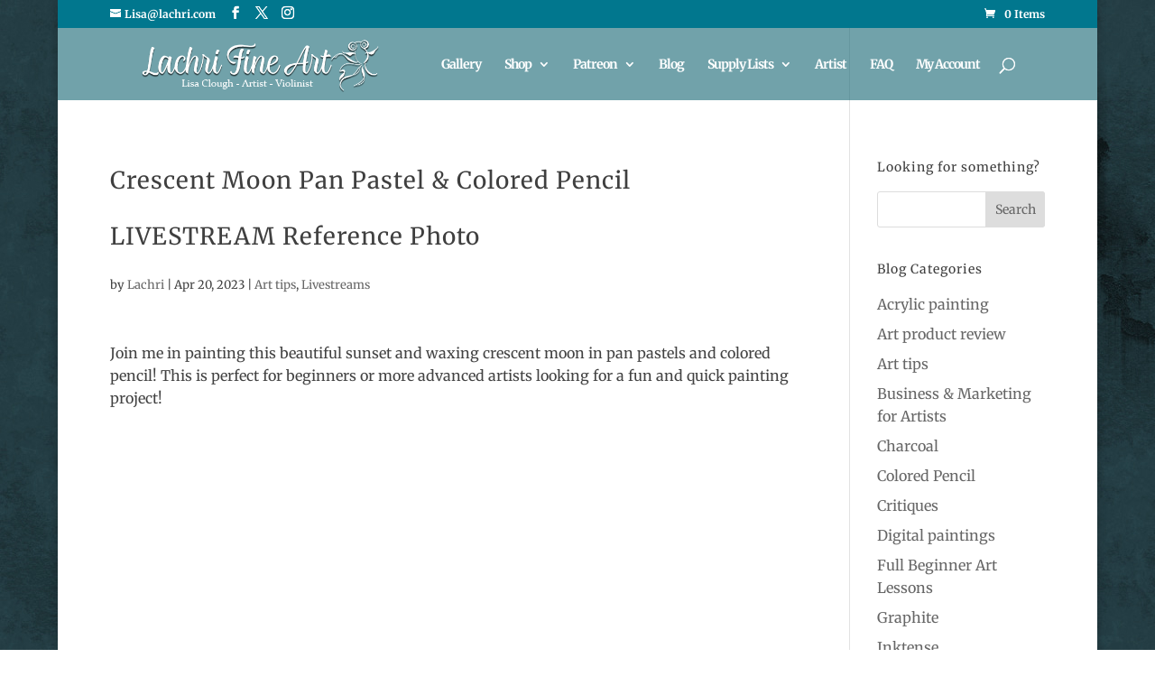

--- FILE ---
content_type: text/css
request_url: https://lachri.com/wp-content/et-cache/11002/et-divi-dynamic-11002-late.css?ver=1764433060
body_size: 980
content:
@font-face{font-family:ETmodules;font-display:block;src:url(//lachri.com/wp-content/themes/Divi/core/admin/fonts/modules/all/modules.eot);src:url(//lachri.com/wp-content/themes/Divi/core/admin/fonts/modules/all/modules.eot?#iefix) format("embedded-opentype"),url(//lachri.com/wp-content/themes/Divi/core/admin/fonts/modules/all/modules.woff) format("woff"),url(//lachri.com/wp-content/themes/Divi/core/admin/fonts/modules/all/modules.ttf) format("truetype"),url(//lachri.com/wp-content/themes/Divi/core/admin/fonts/modules/all/modules.svg#ETmodules) format("svg");font-weight:400;font-style:normal}
.et_overlay{z-index:-1;position:absolute;top:0;left:0;display:block;width:100%;height:100%;background:hsla(0,0%,100%,.9);opacity:0;pointer-events:none;-webkit-transition:all .3s;transition:all .3s;border:1px solid #e5e5e5;-webkit-box-sizing:border-box;box-sizing:border-box;-webkit-backface-visibility:hidden;backface-visibility:hidden;-webkit-font-smoothing:antialiased}.et_overlay:before{color:#2ea3f2;content:"\E050";position:absolute;top:50%;left:50%;-webkit-transform:translate(-50%,-50%);transform:translate(-50%,-50%);font-size:32px;-webkit-transition:all .4s;transition:all .4s}.et_portfolio_image,.et_shop_image{position:relative;display:block}.et_pb_has_overlay:not(.et_pb_image):hover .et_overlay,.et_portfolio_image:hover .et_overlay,.et_shop_image:hover .et_overlay{z-index:3;opacity:1}#ie7 .et_overlay,#ie8 .et_overlay{display:none}.et_pb_module.et_pb_has_overlay{position:relative}.et_pb_module.et_pb_has_overlay .et_overlay,article.et_pb_has_overlay{border:none}
@font-face{font-family:FontAwesome;font-style:normal;font-weight:400;font-display:block;src:url(//lachri.com/wp-content/themes/Divi/core/admin/fonts/fontawesome/fa-regular-400.eot);src:url(//lachri.com/wp-content/themes/Divi/core/admin/fonts/fontawesome/fa-regular-400.eot?#iefix) format("embedded-opentype"),url(//lachri.com/wp-content/themes/Divi/core/admin/fonts/fontawesome/fa-regular-400.woff2) format("woff2"),url(//lachri.com/wp-content/themes/Divi/core/admin/fonts/fontawesome/fa-regular-400.woff) format("woff"),url(//lachri.com/wp-content/themes/Divi/core/admin/fonts/fontawesome/fa-regular-400.ttf) format("truetype"),url(//lachri.com/wp-content/themes/Divi/core/admin/fonts/fontawesome/fa-regular-400.svg#fontawesome) format("svg")}@font-face{font-family:FontAwesome;font-style:normal;font-weight:900;font-display:block;src:url(//lachri.com/wp-content/themes/Divi/core/admin/fonts/fontawesome/fa-solid-900.eot);src:url(//lachri.com/wp-content/themes/Divi/core/admin/fonts/fontawesome/fa-solid-900.eot?#iefix) format("embedded-opentype"),url(//lachri.com/wp-content/themes/Divi/core/admin/fonts/fontawesome/fa-solid-900.woff2) format("woff2"),url(//lachri.com/wp-content/themes/Divi/core/admin/fonts/fontawesome/fa-solid-900.woff) format("woff"),url(//lachri.com/wp-content/themes/Divi/core/admin/fonts/fontawesome/fa-solid-900.ttf) format("truetype"),url(//lachri.com/wp-content/themes/Divi/core/admin/fonts/fontawesome/fa-solid-900.svg#fontawesome) format("svg")}@font-face{font-family:FontAwesome;font-style:normal;font-weight:400;font-display:block;src:url(//lachri.com/wp-content/themes/Divi/core/admin/fonts/fontawesome/fa-brands-400.eot);src:url(//lachri.com/wp-content/themes/Divi/core/admin/fonts/fontawesome/fa-brands-400.eot?#iefix) format("embedded-opentype"),url(//lachri.com/wp-content/themes/Divi/core/admin/fonts/fontawesome/fa-brands-400.woff2) format("woff2"),url(//lachri.com/wp-content/themes/Divi/core/admin/fonts/fontawesome/fa-brands-400.woff) format("woff"),url(//lachri.com/wp-content/themes/Divi/core/admin/fonts/fontawesome/fa-brands-400.ttf) format("truetype"),url(//lachri.com/wp-content/themes/Divi/core/admin/fonts/fontawesome/fa-brands-400.svg#fontawesome) format("svg")}
.et_pb_with_border .et_pb_image_wrap{border:0 solid #333}.et_pb_image{margin-left:auto;margin-right:auto;line-height:0}.et_pb_image.aligncenter{text-align:center}.et_pb_image.et_pb_has_overlay a.et_pb_lightbox_image{display:block;position:relative}.et_pb_image{display:block}.et_pb_image .et_pb_image_wrap{display:inline-block;position:relative;max-width:100%}.et_pb_image .et_pb_image_wrap img[src*=".svg"]{width:auto}.et_pb_image img{position:relative}.et_pb_image_sticky{margin-bottom:0!important;display:inherit}.et_pb_image.et_pb_has_overlay .et_pb_image_wrap:hover .et_overlay{z-index:3;opacity:1}@media (min-width:981px){.et_pb_section_sticky,.et_pb_section_sticky.et_pb_bottom_divider .et_pb_row:nth-last-child(2),.et_pb_section_sticky .et_pb_column_single,.et_pb_section_sticky .et_pb_row.et-last-child,.et_pb_section_sticky .et_pb_row:last-child,.et_pb_section_sticky .et_pb_specialty_column .et_pb_row_inner.et-last-child,.et_pb_section_sticky .et_pb_specialty_column .et_pb_row_inner:last-child{padding-bottom:0!important}}@media (max-width:980px){.et_pb_image_sticky_tablet{margin-bottom:0!important;display:inherit}.et_pb_section_sticky_mobile,.et_pb_section_sticky_mobile.et_pb_bottom_divider .et_pb_row:nth-last-child(2),.et_pb_section_sticky_mobile .et_pb_column_single,.et_pb_section_sticky_mobile .et_pb_row.et-last-child,.et_pb_section_sticky_mobile .et_pb_row:last-child,.et_pb_section_sticky_mobile .et_pb_specialty_column .et_pb_row_inner.et-last-child,.et_pb_section_sticky_mobile .et_pb_specialty_column .et_pb_row_inner:last-child{padding-bottom:0!important}.et_pb_section_sticky .et_pb_row.et-last-child .et_pb_column.et_pb_row_sticky.et-last-child,.et_pb_section_sticky .et_pb_row:last-child .et_pb_column.et_pb_row_sticky:last-child{margin-bottom:0}.et_pb_image_bottom_space_tablet{margin-bottom:30px!important;display:block}.et_always_center_on_mobile{text-align:center!important;margin-left:auto!important;margin-right:auto!important}}@media (max-width:767px){.et_pb_image_sticky_phone{margin-bottom:0!important;display:inherit}.et_pb_image_bottom_space_phone{margin-bottom:30px!important;display:block}}

--- FILE ---
content_type: text/css
request_url: https://lachri.com/wp-content/et-cache/11002/et-divi-dynamic-11002-late.css
body_size: 934
content:
@font-face{font-family:ETmodules;font-display:block;src:url(//lachri.com/wp-content/themes/Divi/core/admin/fonts/modules/all/modules.eot);src:url(//lachri.com/wp-content/themes/Divi/core/admin/fonts/modules/all/modules.eot?#iefix) format("embedded-opentype"),url(//lachri.com/wp-content/themes/Divi/core/admin/fonts/modules/all/modules.woff) format("woff"),url(//lachri.com/wp-content/themes/Divi/core/admin/fonts/modules/all/modules.ttf) format("truetype"),url(//lachri.com/wp-content/themes/Divi/core/admin/fonts/modules/all/modules.svg#ETmodules) format("svg");font-weight:400;font-style:normal}
.et_overlay{z-index:-1;position:absolute;top:0;left:0;display:block;width:100%;height:100%;background:hsla(0,0%,100%,.9);opacity:0;pointer-events:none;-webkit-transition:all .3s;transition:all .3s;border:1px solid #e5e5e5;-webkit-box-sizing:border-box;box-sizing:border-box;-webkit-backface-visibility:hidden;backface-visibility:hidden;-webkit-font-smoothing:antialiased}.et_overlay:before{color:#2ea3f2;content:"\E050";position:absolute;top:50%;left:50%;-webkit-transform:translate(-50%,-50%);transform:translate(-50%,-50%);font-size:32px;-webkit-transition:all .4s;transition:all .4s}.et_portfolio_image,.et_shop_image{position:relative;display:block}.et_pb_has_overlay:not(.et_pb_image):hover .et_overlay,.et_portfolio_image:hover .et_overlay,.et_shop_image:hover .et_overlay{z-index:3;opacity:1}#ie7 .et_overlay,#ie8 .et_overlay{display:none}.et_pb_module.et_pb_has_overlay{position:relative}.et_pb_module.et_pb_has_overlay .et_overlay,article.et_pb_has_overlay{border:none}
@font-face{font-family:FontAwesome;font-style:normal;font-weight:400;font-display:block;src:url(//lachri.com/wp-content/themes/Divi/core/admin/fonts/fontawesome/fa-regular-400.eot);src:url(//lachri.com/wp-content/themes/Divi/core/admin/fonts/fontawesome/fa-regular-400.eot?#iefix) format("embedded-opentype"),url(//lachri.com/wp-content/themes/Divi/core/admin/fonts/fontawesome/fa-regular-400.woff2) format("woff2"),url(//lachri.com/wp-content/themes/Divi/core/admin/fonts/fontawesome/fa-regular-400.woff) format("woff"),url(//lachri.com/wp-content/themes/Divi/core/admin/fonts/fontawesome/fa-regular-400.ttf) format("truetype"),url(//lachri.com/wp-content/themes/Divi/core/admin/fonts/fontawesome/fa-regular-400.svg#fontawesome) format("svg")}@font-face{font-family:FontAwesome;font-style:normal;font-weight:900;font-display:block;src:url(//lachri.com/wp-content/themes/Divi/core/admin/fonts/fontawesome/fa-solid-900.eot);src:url(//lachri.com/wp-content/themes/Divi/core/admin/fonts/fontawesome/fa-solid-900.eot?#iefix) format("embedded-opentype"),url(//lachri.com/wp-content/themes/Divi/core/admin/fonts/fontawesome/fa-solid-900.woff2) format("woff2"),url(//lachri.com/wp-content/themes/Divi/core/admin/fonts/fontawesome/fa-solid-900.woff) format("woff"),url(//lachri.com/wp-content/themes/Divi/core/admin/fonts/fontawesome/fa-solid-900.ttf) format("truetype"),url(//lachri.com/wp-content/themes/Divi/core/admin/fonts/fontawesome/fa-solid-900.svg#fontawesome) format("svg")}@font-face{font-family:FontAwesome;font-style:normal;font-weight:400;font-display:block;src:url(//lachri.com/wp-content/themes/Divi/core/admin/fonts/fontawesome/fa-brands-400.eot);src:url(//lachri.com/wp-content/themes/Divi/core/admin/fonts/fontawesome/fa-brands-400.eot?#iefix) format("embedded-opentype"),url(//lachri.com/wp-content/themes/Divi/core/admin/fonts/fontawesome/fa-brands-400.woff2) format("woff2"),url(//lachri.com/wp-content/themes/Divi/core/admin/fonts/fontawesome/fa-brands-400.woff) format("woff"),url(//lachri.com/wp-content/themes/Divi/core/admin/fonts/fontawesome/fa-brands-400.ttf) format("truetype"),url(//lachri.com/wp-content/themes/Divi/core/admin/fonts/fontawesome/fa-brands-400.svg#fontawesome) format("svg")}
.et_pb_with_border .et_pb_image_wrap{border:0 solid #333}.et_pb_image{margin-left:auto;margin-right:auto;line-height:0}.et_pb_image.aligncenter{text-align:center}.et_pb_image.et_pb_has_overlay a.et_pb_lightbox_image{display:block;position:relative}.et_pb_image{display:block}.et_pb_image .et_pb_image_wrap{display:inline-block;position:relative;max-width:100%}.et_pb_image .et_pb_image_wrap img[src*=".svg"]{width:auto}.et_pb_image img{position:relative}.et_pb_image_sticky{margin-bottom:0!important;display:inherit}.et_pb_image.et_pb_has_overlay .et_pb_image_wrap:hover .et_overlay{z-index:3;opacity:1}@media (min-width:981px){.et_pb_section_sticky,.et_pb_section_sticky.et_pb_bottom_divider .et_pb_row:nth-last-child(2),.et_pb_section_sticky .et_pb_column_single,.et_pb_section_sticky .et_pb_row.et-last-child,.et_pb_section_sticky .et_pb_row:last-child,.et_pb_section_sticky .et_pb_specialty_column .et_pb_row_inner.et-last-child,.et_pb_section_sticky .et_pb_specialty_column .et_pb_row_inner:last-child{padding-bottom:0!important}}@media (max-width:980px){.et_pb_image_sticky_tablet{margin-bottom:0!important;display:inherit}.et_pb_section_sticky_mobile,.et_pb_section_sticky_mobile.et_pb_bottom_divider .et_pb_row:nth-last-child(2),.et_pb_section_sticky_mobile .et_pb_column_single,.et_pb_section_sticky_mobile .et_pb_row.et-last-child,.et_pb_section_sticky_mobile .et_pb_row:last-child,.et_pb_section_sticky_mobile .et_pb_specialty_column .et_pb_row_inner.et-last-child,.et_pb_section_sticky_mobile .et_pb_specialty_column .et_pb_row_inner:last-child{padding-bottom:0!important}.et_pb_section_sticky .et_pb_row.et-last-child .et_pb_column.et_pb_row_sticky.et-last-child,.et_pb_section_sticky .et_pb_row:last-child .et_pb_column.et_pb_row_sticky:last-child{margin-bottom:0}.et_pb_image_bottom_space_tablet{margin-bottom:30px!important;display:block}.et_always_center_on_mobile{text-align:center!important;margin-left:auto!important;margin-right:auto!important}}@media (max-width:767px){.et_pb_image_sticky_phone{margin-bottom:0!important;display:inherit}.et_pb_image_bottom_space_phone{margin-bottom:30px!important;display:block}}

--- FILE ---
content_type: application/javascript
request_url: https://lachri.com/wp-content/plugins/divi-gallery-extended/scripts/frontend-bundle.min.js?ver=1.6.0
body_size: 11618
content:
!function(e){var t={};function a(i){if(t[i])return t[i].exports;var n=t[i]={i,l:!1,exports:{}};return e[i].call(n.exports,n,n.exports,a),n.l=!0,n.exports}a.m=e,a.c=t,a.d=function(e,t,i){a.o(e,t)||Object.defineProperty(e,t,{configurable:!1,enumerable:!0,get:i})},a.n=function(e){var t=e&&e.__esModule?function(){return e.default}:function(){return e};return a.d(t,"a",t),t},a.o=function(e,t){return Object.prototype.hasOwnProperty.call(e,t)},a.p="/",a(a.s=26)}([,function(e,t,a){"use strict";function i(e){"@babel/helpers - typeof";return(i="function"==typeof Symbol&&"symbol"==typeof Symbol.iterator?function(e){return typeof e}:function(e){return e&&"function"==typeof Symbol&&e.constructor===Symbol&&e!==Symbol.prototype?"symbol":typeof e})(e)}function n(e,t,a){return(t=l(t))in e?Object.defineProperty(e,t,{value:a,enumerable:!0,configurable:!0,writable:!0}):e[t]=a,e}function r(e,t){for(var a=0;a<t.length;a++){var i=t[a];i.enumerable=i.enumerable||!1,i.configurable=!0,"value"in i&&(i.writable=!0),Object.defineProperty(e,l(i.key),i)}}function l(e){var t=function(e,t){if("object"!=i(e)||!e)return e;var a=e[Symbol.toPrimitive];if(void 0!==a){var n=a.call(e,t||"default");if("object"!=i(n))return n;throw new TypeError("@@toPrimitive must return a primitive value.")}return("string"===t?String:Number)(e)}(e,"string");return"symbol"==i(t)?t:t+""}Object.defineProperty(t,"__esModule",{value:!0});var o=function(){function e(){!function(e,t){if(!(e instanceof t))throw new TypeError("Cannot call a class as a function")}(this,e)}var t,a,i;return t=e,i=[{key:"getResponsiveValues",value:function(e,t){var a={};if(e[t]||e[t+"_tablet"]||e[t+"_phone"]){var i=e[t+"_last_edited"]&&e[t+"_last_edited"].startsWith("on");a.desktop=e[t],a.tablet=i&&e[t+"_tablet"]?e[t+"_tablet"]:"",a.phone=i&&e[t+"_phone"]?e[t+"_phone"]:""}return a}},{key:"getHoverValue",value:function(t,a){var i="";return e.isHoverEnabled(t,a)&&t[a+"__hover"]&&(i=t[a+"__hover"]),i}},{key:"getMarginPaddingCss",value:function(t,a){var i=arguments.length>2&&void 0!==arguments[2]?arguments[2]:"margin",n=arguments.length>3&&void 0!==arguments[3]&&arguments[3];if(arguments.length>4&&void 0!==arguments[4]&&arguments[4]){var r=e.getHoverValue(t,a);return e.processMarginPaddingStyle(r,i,n)}var l=window.ET_Builder.API.Utils._,o=e.getResponsiveValues(t,a),s={};return l.isEmpty(o)||(s.desktop=e.processMarginPaddingStyle(o.desktop,i,n),s.tablet=e.processMarginPaddingStyle(o.tablet,i,n),s.phone=e.processMarginPaddingStyle(o.phone,i,n)),s}},{key:"processMarginPaddingStyle",value:function(t){var a=arguments.length>1&&void 0!==arguments[1]?arguments[1]:"margin",i=arguments.length>2&&void 0!==arguments[2]&&arguments[2],n="",r=t.split("|"),l=window.ET_Builder.API.Utils._;if(!l.isEmpty(r)){var o="";r=r.map(l.trim);l.forEach(["top","right","bottom","left"],function(t,n){if(r[n]&&""!==r[n]){var l=i?" !important":"";o+=a+"-"+t+":"+e.processMarginPaddingValue(r[n],a)+l+";"}}),n+=l.trimEnd(o)}return n}},{key:"processMarginPaddingValue",value:function(e){var t=arguments.length>1&&void 0!==arguments[1]?arguments[1]:"";e=window.ET_Builder.API.Utils._.trim(e);var a=parseFloat(e),i=e.replace(a,""),n="";return""!==t&&-1!=={margin:["auto","inherit","initial","unset"],padding:["inherit","initial","unset"]}[t].indexOf(e)?n=e:(""===i&&(i="px"),n=a+i),n}},{key:"getGradient",value:function(e){var t=window.ET_Builder.API.Utils._,a={gradientType:"linear",linearDirection:"180deg",radialDirection:"center",startColor:"#2b87da",endColor:"#29c4a9",startPosition:"0%",endPosition:"100%"};t.forEach(e,function(e,i){""===e||t.isUndefined(e)||(a[i]=e)});var i="linear"===a.gradientType?a.linearDirection:"circle at "+a.radialDirection;return a.gradientType+"-gradient( "+i+", "+a.startColor+" "+a.startPosition+", "+a.endColor+" "+a.endPosition+" )"}},{key:"get",value:function(e,t){var a=arguments.length>2&&void 0!==arguments[2]?arguments[2]:"desktop",i=arguments.length>3&&void 0!==arguments[3]?arguments[3]:"",n=window.ET_Builder.API.Utils._,r=t+("desktop"!==a?"_"+a:"");return n.isUndefined(e[r])||""===e[r]?i:e[r]}},{key:"getDefaultValue",value:function(t,a){var i=arguments.length>2&&void 0!==arguments[2]?arguments[2]:"desktop",n=arguments.length>3&&void 0!==arguments[3]?arguments[3]:"";if("desktop"===i)return n;var r=e.get(t,a,"desktop",n);if("tablet"===i)return r;var l=e.get(t,a,"tablet",r);return"phone"===i?l:n}},{key:"getAnyValue",value:function(t,a){var i=arguments.length>2&&void 0!==arguments[2]?arguments[2]:"desktop",n=arguments.length>3&&void 0!==arguments[3]?arguments[3]:"",r=arguments.length>4&&void 0!==arguments[4]&&arguments[4],l=e.get(t,a,i,""),o=e.getDefaultValue(t,a,i,n);return r?""!==l?l:o:l===o?"":l}},{key:"getInheritedValue",value:function(e,t,a,i){var r,l=arguments.length>4&&void 0!==arguments[4]?arguments[4]:"",o=window.ET_Builder.API.Utils._,s=l,d=(n(r={},i+"_color",i+"_enable_color"),n(r,i+"_use_color_gradient",i+"_enable_use_color_gradient"),n(r,i+"_image",i+"_enable_image"),r),_={desktop:[""],hover:["__hover",""],tablet:["_tablet",""],phone:["_phone","_tablet",""]};if(""===(o.isUndefined(d[t])?"":d[t])||o.isUndefined(_[a]))return s;s="";var p=!0,g=!1,c=void 0;try{for(var f,u=_[a].values()[Symbol.iterator]();!(p=(f=u.next()).done);p=!0){var m=f.value;if(i+"_color"===t||i+"_image"===t){var y=t.replace(i+"_",""),h=o.isUndefined(e[i+"_enable_"+y+m])?"":e[i+"_enable_"+y+m],v=o.isUndefined(e[i+"_"+y+m])?"":e[i+"_"+y+m],b="off"!==h;if(""!==v&&b){s=v;break}if(!b){s="";break}}else if(i+"_use_color_gradient"===t){s="off";var x=n({},i+"_use_color_gradient",{value:i+"_use_color_gradient"+m,start:i+"_color_gradient_start"+m,end:i+"_color_gradient_end"+m}),w=o.isUndefined(x[t].value)?"":x[t].value,k=o.isUndefined(x[t].start)?"":x[t].start,I=o.isUndefined(x[t].end)?"":x[t].end,C=o.isUndefined(e[w])?"":e[w],P=o.isUndefined(e[k])?"":e[k],j=o.isUndefined(e[I])?"":e[I],E="off"!==C;if((""!==P||""!==j)&&E){s="on";break}if(!E){s="off";break}}}}catch(e){g=!0,c=e}finally{try{p||null==u.return||u.return()}finally{if(g)throw c}}return s}},{key:"getHoverRawValue",value:function(e,t){var a=arguments.length>2&&void 0!==arguments[2]?arguments[2]:"";return window.ET_Builder.API.Utils._.isUndefined(e[t+"__hover"])?a:e[t+"__hover"]}},{key:"isHoverEnabled",value:function(e,t){var a=window.ET_Builder.API.Utils._;return!(a.isEmpty(e[t+"__hover_enabled"])||!a.isString(e[t+"__hover_enabled"]))&&!!e[t+"__hover_enabled"].startsWith("on")}},{key:"isResponsiveEnabled",value:function(e,t){var a=window.ET_Builder.API.Utils._;return!(a.isEmpty(e[t+"_last_edited"])||!a.isString(e[t+"_last_edited"]))&&!!e[t+"_last_edited"].startsWith("on")}},{key:"generateBackgroundCss",value:function(t,a,i){var n=window.ET_Builder.API.Utils._,r=i.normal,l={};n.forEach(r,function(i,r){var l=i;n.isArray(i)&&(l=i.join(","));var o=r,s="",d="",_="",p={desktop:!1,tablet:!1,phone:!1},g=!0,c=!1,f=void 0;try{for(var u,m=["desktop","tablet","phone"].values()[Symbol.iterator]();!(g=(u=m.next()).done);g=!0){var y=u.value,h="",v="",b="",x=!1,w=!1,k=!1,I=!1,C=!1,P=[],j="off",E="desktop"===y;if(E||e.isResponsiveEnabled(a,o+"_color")){var T=e.getInheritedValue(a,o+"_use_color_gradient",y,o);if("on"===T){j=e.getAnyValue(a,o+"_color_gradient_overlays_image",y,"",!0);var D={startColor:e.getAnyValue(a,o+"_color_gradient_start",y,"",!0),endColor:e.getAnyValue(a,o+"_color_gradient_end",y,"",!0),gradientType:e.getAnyValue(a,o+"_color_gradient_type",y,"",!0),linearDirection:e.getAnyValue(a,o+"_color_gradient_direction",y,"",!0),radialDirection:e.getAnyValue(a,o+"_color_gradient_direction_radial",y,"",!0),startPosition:e.getAnyValue(a,o+"_color_gradient_start_position",y,"",!0),endPosition:e.getAnyValue(a,o+"_color_gradient_end_position",y,"",!0)},V=e.getGradient(D);x=!0,P.push(V)}else"off"===T&&(I=!0);var A=e.getInheritedValue(a,o+"_image",y,o),H=""!==A;if(p[y]=H,H){w=!0;var S=!0;E||(S="tablet"===y?p.desktop:p.tablet);var F=e.getAnyValue(a,o+"_size",y,"",!S);""!==F&&(h+="background-size: "+F+";");var z=e.getAnyValue(a,o+"_position",y,"",!S);""!==z&&(h+="background-position: "+z.replace("_"," ")+";");var G=e.getAnyValue(a,o+"_repeat",y,"",!S);""!==G&&(h+="background-repeat: "+G+";");var B=e.getAnyValue(a,o+"_blend",y,"",!S),U=e.getAnyValue(a,o+"_blend",y,"",!0);""!==U&&(""!==B&&(h+="background-blend-mode: "+B+";"),x&&w&&"normal"!==U&&(k=!0,h+="background-color: initial;",v="initial"),_=B),P.push("url("+A+")")}else""===A&&(""!==_&&(h+="background-blend-mode: normal;",_=""),C=!0);if(n.isEmpty(P)?!E&&I&&C&&(b="initial",h+="background-image: initial !important;"):("on"!==j&&(P=P.reverse()),s!==(b=P.join(", "))&&(h+="background-image: "+b+" !important;")),s=b,!k){var M="off"!==e.getInheritedValue(a,o+"_enable_color",y,o)||E?"":"initial";""!==e.getInheritedValue(a,o+"_color",y,o)&&(M=e.getInheritedValue(a,o+"_color",y,o)),v=M,""!==M&&d!==M&&(h+="background-color: "+M+";")}d=v,""!==h&&t.push([{selector:"".concat(l),declaration:"".concat(h),device:"".concat(y)}])}}}catch(e){c=!0,f=e}finally{try{g||null==m.return||m.return()}finally{if(c)throw f}}}),i.hover?l=i.hover:(l=i.normal,n.forEach(l,function(e,t){n.isArray(e)?(n.forEach(e,function(t,a){e[a]=t+":hover"}),l[t]=e):l[t]=e+":hover"})),n.forEach(l,function(i,r){var l=i;n.isArray(i)&&(l=i.join(","));var o=r,s=e.getAnyValue(a,o+"_color_gradient_overlays_image","desktop","off",!0),d={startColor:e.getAnyValue(a,o+"_color_gradient_start","desktop","",!0),endColor:e.getAnyValue(a,o+"_color_gradient_end","desktop","",!0),gradientType:e.getAnyValue(a,o+"_color_gradient_type","desktop","",!0),linearDirection:e.getAnyValue(a,o+"_color_gradient_direction","desktop","",!0),radialDirection:e.getAnyValue(a,o+"_color_gradient_direction_radial","desktop","",!0),startPosition:e.getAnyValue(a,o+"_color_gradient_start_position","desktop","",!0),endPosition:e.getAnyValue(a,o+"_color_gradient_end_position","desktop","",!0)};if(e.isHoverEnabled(a,o+"_color")){var _=[],p="",g=!1,c=!1,f=!1,u=!1,m=!1,y="off",h=e.getInheritedValue(a,o+"_use_color_gradient","hover",o);if("on"===h){var v=d.gradientType,b=d.linearDirection,x=d.radialDirection,w=d.startColor,k=d.endColor,I=d.startPosition,C=d.endPosition,P=e.getHoverRawValue(a,o+"_color_gradient_type",v),j=e.getHoverRawValue(a,o+"_color_gradient_direction",b),E=e.getHoverRawValue(a,o+"_color_gradient_direction_radial",x),T=e.getHoverRawValue(a,o+"_color_gradient_start",w),D=e.getHoverRawValue(a,o+"_color_gradient_end",k),V=e.getHoverRawValue(a,o+"_color_gradient_start_position",I),A=e.getHoverRawValue(a,o+"_color_gradient_end_position",C),H={startColor:""!==T?T:w,endColor:""!==D?D:k,gradientType:""!==P?P:v,linearDirection:""!==j?j:b,radialDirection:""!==E?E:x,startPosition:""!==V?V:I,endPosition:""!==A?A:C};y=e.getHoverRawValue(a,o+"_color_gradient_overlays_image",s);var S=e.getGradient(H);g=!0,_.push(S)}else"off"===h&&(u=!0);var F=e.getInheritedValue(a,o+"_image","hover",o);if(""!==F&&null!==F){c=!0;var z=e.getHoverRawValue(a,o+"_size"),G=n.isUndefined(a[o+"_size"])?"":a[o+"_size"],B=z===G;n.isEmpty(z)&&!n.isEmpty(G)&&(z=G),n.isEmpty(z)||B||(p+="background-size: "+z+";");var U=e.getHoverRawValue(a,o+"_position"),M=n.isUndefined(a[o+"_position"])?"":a[o+"_position"],N=U===M;n.isEmpty(U)&&!n.isEmpty(M)&&(U=M),n.isEmpty(U)||N||(p+="background-position: "+U.replace("_"," ")+";");var O=e.getHoverRawValue(a,o+"_repeat"),R=n.isUndefined(a[o+"_repeat"])?"":a[o+"_repeat"],$=O===R;n.isEmpty(O)&&!n.isEmpty(R)&&(O=R),n.isEmpty(O)||$||(p+="background-repeat: "+O+";");var L=e.getHoverRawValue(a,o+"_blend"),W=n.isUndefined(a[o+"_blend"])?"":a[o+"_blend"],q=L===W;n.isEmpty(L)&&!n.isEmpty(W)&&(L=W),n.isEmpty(L)||(q||(p+="background-blend-mode: "+L+";"),g&&c&&"normal"!==L&&(f=!0,p+="background-color: initial !important;")),_.push("url("+F+")")}else""===F&&(m=!0);if(n.isEmpty(_)?u&&m&&(p+="background-image: initial !important;"):("on"!==y&&(_=_.reverse()),p+="background-image: "+_.join(", ")+" !important;"),!f){var Q=e.getInheritedValue(a,o+"_color","hover",o);""!==(Q=""!==Q?Q:"transparent")&&(p+="background-color: "+Q+" !important; ")}""!==p&&t.push([{selector:"".concat(l),declaration:"".concat(p),device:"".concat("hover")}])}})}}],(a=null)&&r(t.prototype,a),i&&r(t,i),Object.defineProperty(t,"prototype",{writable:!1}),e}();t.default=o},,function(e,t){},function(e,t){},function(e,t){},function(e,t){},function(e,t){},,,,,,,,,,,,,,,,,,,function(e,t,a){a(27),a(4),a(7),a(5),a(3),a(6),a(28),a(1),e.exports=a(29)},function(e,t){},function(e,t){var a;(a=jQuery).fn.DiviGalleryExtendedInsertAt=function(e,t){var a=this.children().length;return e<0&&(e=Math.max(0,a+1+e)),this.append(t),e<a&&this.children().eq(e).before(this.children().last()),this},a.fn.DiviGalleryExtendedPagination=function(){var e=arguments.length>0&&void 0!==arguments[0]?arguments[0]:{};e=a.extend({},{paginationClass:"el_masonry_gallery_pagination",hideOnlyOnePage:!0,totalPages:1,visiblePages:10,startPage:1,initiateStartPageClick:!1,first:!1,last:!1,prev:!1,next:!1},e),this.twbsPagination(e)},jQuery(function(e){e("body").find(".el_masonry_gallery").length>0&&e(".el_masonry_gallery").each(function(){var t=e(this),a=t.find(".el_masonry_gallery_wrapper");$options={itemSelector:".el_masonry_gallery_item",layoutMode:"masonry",percentPosition:!0,resize:!0,transitionDuration:parseInt(a.data("isotope_transition_duration")),masonry:{columnWidth:".el_masonry_gallery_item",gutter:".el_masonry_gallery_item_gutter"}};var i=!1;if(t.find(".el_masonry_gallery_pagination_wrapper").length>0){var n=t.find(".el_masonry_gallery_pagination_wrapper").data("images_per_page");$options.filter=function(){var t=e(this).index();return parseInt(t)>0&&parseInt(t)<=n}}var r=a.isotope($options);if(r.imagesLoaded(function(){r.isotope("layout"),r.isotope("reloadItems")}),t.find(".el_masonry_gallery_pagination_wrapper ul").length>0){var l=t.find(".el_masonry_gallery_pagination_wrapper"),o=l.find("ul"),s=isNaN(l.data("images_per_page"))||0===parseInt(l.data("images_per_page"))?12:parseInt(l.data("images_per_page")),d={totalPages:parseInt(Math.ceil(parseInt(l.data("total_images"))/s)),onPageClick:function(i,n){var l=0,o=s;if(1!==n&&(l=s*(n-1),o=s*n),r.isotope({filter:function(){var t=e(this).index();return parseInt(t)>l&&parseInt(t)<=o}}).isotope("revealItemElements",a.find(".el_masonry_gallery_item").slice(l,o)).isotope("layout"),t.offset().top>0){var d=0,_=0,p=0;e("body").find("#top-header").length>0&&e("body").hasClass("et_fixed_nav")&&(d=parseFloat(e("#top-header").innerHeight())),e("body").find("#main-header").length>0&&e("body").hasClass("et_fixed_nav")&&(_=parseFloat(e("#main-header").innerHeight())),e("body").find(".et-l--header").length>0&&e("body").find(".et-l--header .et_builder_inner_content").hasClass("has_et_pb_sticky")&&(p=parseFloat(e(".et-l--header").innerHeight()));var g=d+_+p+50;e("html, body").animate({scrollTop:t.offset().top-g})}}};"on"===l.data("show_prev_next")&&(d.prev=l.data("prev_text"),d.next=l.data("next_text")),o.DiviGalleryExtendedPagination(d)}if(t.find(".el_masonry_gallery_pagination_wrapper .el-masonry-gallery-load-more").length>0){var _=t.find(".el_masonry_gallery_pagination_wrapper"),p=isNaN(_.data("images_per_page"))||0===parseInt(_.data("images_per_page"))?12:parseInt(_.data("images_per_page"));t.on("click",".el-masonry-gallery-load-more",function(){var t=a.find(".el_masonry_gallery_filter_categories .el_masonry_gallery_active_category").attr("data-category"),i=_.attr("data-total_images");t&&""!==t&&(i=a.find(".el_masonry_gallery_item").length);var n=parseInt(Math.ceil(parseInt(i)/p)),l=parseInt(_.attr("data-load-page"));if(l>n)e(this).hide();else{var o=p;1!==l&&(o=p*l),r.isotope({filter:function(){var t=e(this).index();return parseInt(t)>0&&parseInt(t)<=o}}).isotope("revealItemElements",a.find(".el_masonry_gallery_item").slice(0,o)).isotope("layout"),l==n&&e(this).hide(),_.attr("data-load-page",parseInt(l)+1)}})}var g=[],c=[];if(t.find(".el_masonry_gallery_filter_categories li").on("click",function(){if(e(this).hasClass("el_masonry_gallery_active_category"))return!1;g&&c&&c.length===g.length?e.map(g,function(t,i){a.DiviGalleryExtendedInsertAt(c[i],e(t))}):g&&a.append(g),e(this).parent(".el_masonry_gallery_filter_categories").find("li").removeClass("el_masonry_gallery_active_category"),e(this).addClass("el_masonry_gallery_active_category");var n=e(this).data("category");if(""!==n){var l=[];a.find(".el_masonry_gallery_item img").each(function(){if(e(this).data("categories")){var t=e(this).attr("data-categories").split(",");t=e.map(t,function(e){return parseInt(e)}),-1===e.inArray(n,t)?c.push(e(this).closest(".el_masonry_gallery_item").index()):l.push(e(this).closest(".el_masonry_gallery_item"))}else c.push(e(this).closest(".el_masonry_gallery_item").index())}),r.isotope({filter:function(){if(e(this).find("img").data("categories")){var t=e(this).find("img").attr("data-categories").split(",");if(t=e.map(t,function(e){return parseInt(e)}),-1!==e.inArray(n,t))return e(this);g.push(e(this).detach())}else g.push(e(this).detach())}}).isotope("revealItemElements",l).isotope("layout");var o=t.find(".el_masonry_gallery_pagination_wrapper"),s=isNaN(o.attr("data-images_per_page"))||0===parseInt(o.attr("data-images_per_page"))?12:parseInt(o.attr("data-images_per_page")),d=parseInt(Math.ceil(parseInt(a.find(".el_masonry_gallery_item").length)/s));if(t.find(".el_masonry_gallery_pagination_wrapper ul").length>0){var _=o.find("ul"),p={totalPages:d,initiateStartPageClick:!0,onPageClick:function(n,l){var o=0,d=s;if(1!==l&&(o=s*(l-1),d=s*l),r.isotope({filter:function(){var t=e(this).index();return parseInt(t)>o&&parseInt(t)<=d}}).isotope("revealItemElements",a.find(".el_masonry_gallery_item").slice(o,d)).isotope("layout"),t.offset().top>0&&!0===i){var _=0,p=0,g=0;e("body").find("#top-header").length>0&&e("body").hasClass("et_fixed_nav")&&(_=parseFloat(e("#top-header").innerHeight())),e("body").find("#main-header").length>0&&e("body").hasClass("et_fixed_nav")&&(p=parseFloat(e("#main-header").innerHeight())),e("body").find(".et-l--header").length>0&&e("body").find(".et-l--header .et_builder_inner_content").hasClass("has_et_pb_sticky")&&(g=parseFloat(e(".et-l--header").innerHeight()));var c=_+p+g+50;e("html, body").animate({scrollTop:t.offset().top-c})}i=!0}};"on"===o.data("show_prev_next")&&(p.prev=o.data("prev_text"),p.next=o.data("next_text")),_.twbsPagination("destroy"),_.DiviGalleryExtendedPagination(p)}else if(t.find(".el_masonry_gallery_pagination_wrapper .el-masonry-gallery-load-more").length>0){var f=o.find(".el-masonry-gallery-load-more");f.hide(),d>1&&(o.attr("data-total_images",parseInt(a.find(".el_masonry_gallery_item").length)),o.attr("data-load-page",2),r.isotope({filter:function(){var t=e(this).index();return parseInt(t)>0&&parseInt(t)<=s}}).isotope("revealItemElements",a.find(".el_masonry_gallery_item").slice(0,s)).isotope("layout"),f.show())}}else if(r.isotope({filter:"*"}),t.find(".el_masonry_gallery_pagination_wrapper ul").length>0){var u=t.find(".el_masonry_gallery_pagination_wrapper"),m=u.find("ul"),y=isNaN(u.data("images_per_page"))||0===parseInt(u.data("images_per_page"))?12:parseInt(u.data("images_per_page")),h={totalPages:parseInt(Math.ceil(parseInt(u.data("total_images"))/y)),initiateStartPageClick:!0,onPageClick:function(t,i){var n=0,l=y;1!==i&&(n=y*(i-1),l=y*i),r.isotope({filter:function(){var t=e(this).index();return parseInt(t)>n&&parseInt(t)<=l}}).isotope("revealItemElements",a.find(".el_masonry_gallery_item").slice(n,l)).isotope("layout")}};"on"===u.data("show_prev_next")&&(h.prev=u.data("prev_text"),h.next=u.data("next_text")),m.twbsPagination("destroy"),m.DiviGalleryExtendedPagination(h)}else if(t.find(".el_masonry_gallery_pagination_wrapper .el-masonry-gallery-load-more").length>0){var v=t.find(".el_masonry_gallery_pagination_wrapper"),b=v.find(".el-masonry-gallery-load-more"),x=isNaN(v.attr("data-images_per_page"))||0===parseInt(v.attr("data-images_per_page"))?12:parseInt(v.attr("data-images_per_page")),w=parseInt(Math.ceil(parseInt(a.find(".el_masonry_gallery_item").length)/x));b.hide(),w>1&&(v.attr("data-total_images",parseInt(a.find(".el_masonry_gallery_item").length)),v.attr("data-load-page",2),r.isotope({filter:function(){var t=e(this).index();return parseInt(t)>0&&parseInt(t)<=x}}).isotope("revealItemElements",a.find(".el_masonry_gallery_item").slice(0,x)).isotope("layout"),b.show())}}),"on"===a.data("enable_lightbox")||"zoom_n_link"===a.data("enable_lightbox")){var f=t.prop("class").match(/(el_masonry_gallery\_[^\s]*)/)[0]+"_lightbox",u=a.data("lightbox_effect"),m="zoom"===u,y="none"!==u?parseInt(a.data("lightbox_transition_duration")):0,h="on"===a.data("enable_navigation"),v="mfp-img-mobile el_masonry_gallery_lightbox "+f+" dipl_mfp_"+u,b=e("body");e("body").hasClass("et-tb-has-template")&&(f.includes("_tb_header")?b=e("body").find("#page-container").find("#et-boc .et-l--header"):f.includes("_tb_body")?b=e("body").find("#page-container").find("#et-boc .et-l--body"):f.includes("_tb_footer")&&(b=e("body").find("#page-container").find("#et-boc .et-l--footer")));var x=".el_masonry_gallery_item";"zoom_n_link"===a.data("enable_lightbox")&&(x=".dge-overlay-lightbox"),a.magnificPopup({delegate:x,type:"image",prependTo:b,closeOnContentClick:!1,removalDelay:y,closeBtnInside:!1,mainClass:v,gallery:{enabled:h,navigateByImgClick:!1,tPrev:"",tNext:"",tCounter:""},zoom:{enabled:m,duration:y,easing:"ease-in-out",opener:function(e){return e}},image:{markup:'<div class="mfp-figure"><div class="mfp-close"></div><div class="mfp-img"></div><div class="mfp-bottom-bar"><div class="mfp-title"></div></div></div>',titleSrc:function(e){return"zoom_n_link"===a.data("enable_lightbox")?e.el.parents(".el_masonry_gallery_item").find(".el_masonry_gallery_title_caption_wrapper").length>0?e.el.parents(".el_masonry_gallery_item").find(".el_masonry_gallery_title_caption_wrapper").html():"":e.el.find(".el_masonry_gallery_title_caption_wrapper").length>0?e.el.find(".el_masonry_gallery_title_caption_wrapper").html():""},tError:'The <a href="%url%">image</a> could not be loaded.'},allowHTMLInTemplate:!0});var w=e.magnificPopup.instance,k=a.data("lightbox_navigate_current")?a.data("lightbox_navigate_current"):"on";w.open=function(t){if(".el_masonry_gallery_item"===t.delegate||".dge-overlay-lightbox"===t.delegate){var a=[];e.each(t.items,function(t,i){(e(i).is(":visible")&&0!==parseFloat(e(i).css("opacity"))||"on"!==k)&&a.push(i)}),t.items=e(a)}e.magnificPopup.proto.open.call(this,t)},e("body").on("swiperight",".el_masonry_gallery_lightbox .mfp-img",function(){w.prev()}),e("body").on("swipeleft",".el_masonry_gallery_lightbox .mfp-img",function(){w.next()})}}),e("body").find(".el_dynamic_masonry_gallery").length>0&&e(".el_dynamic_masonry_gallery").each(function(){var t=e(this),a=t.find(".el_masonry_gallery_wrapper"),i={itemSelector:".el_masonry_gallery_item",layoutMode:"masonry",percentPosition:!0,resize:!0,transitionDuration:parseInt(a.data("isotope_transition_duration")),masonry:{columnWidth:".el_masonry_gallery_item",gutter:".el_masonry_gallery_item_gutter"}},n=a.isotope(i);if(n.imagesLoaded(function(){n.isotope("layout"),n.isotope("reloadItems")}),t.find(".el_masonry_gallery_pagination_wrapper ul").length>0){var r=t.find(".el_masonry_gallery_pagination_wrapper"),l=r.find("ul"),o=(isNaN(r.data("number_of_images"))||0===parseInt(r.data("number_of_images"))||parseInt(r.data("number_of_images")),{totalPages:isNaN(r.data("total_pages"))||0===parseInt(r.data("total_pages"))?1:parseInt(r.data("total_pages")),onPageClick:function(i,l){var o=r.data();if(a.find(".el_masonry_gallery_item_page_"+l).length>0?n.isotope({filter:function(){if(e(this).hasClass("el_masonry_gallery_item_page_"+l))return e(this)}}).isotope("revealItemElements",a.find(".el_masonry_gallery_item_page_"+l)).isotope("layout"):(o.page=l,a.fadeTo("100",.2),e.ajax({type:"POST",url:DiviGalleryExtendedFrontendData.ajaxurl,data:{action:"dge_get_images",dge_get_images_nonce:DiviGalleryExtendedFrontendData.ajaxnonce,props:o},success:function(t){if(t.success){var i=e(t.items);n.append(i).isotope("appended",i),n.isotope({filter:function(){if(e(this).hasClass("el_masonry_gallery_item_page_"+l))return e(this)}}).isotope("revealItemElements",a.find(".el_masonry_gallery_item_page_"+l)).isotope("layout"),a.fadeTo("100",1)}}})),t.offset().top>0){var s=0,d=0,_=0;e("body").find("#top-header").length>0&&e("body").hasClass("et_fixed_nav")&&(s=parseFloat(e("#top-header").innerHeight())),e("body").find("#main-header").length>0&&e("body").hasClass("et_fixed_nav")&&(d=parseFloat(e("#main-header").innerHeight())),e("body").find(".et-l--header").length>0&&e("body").find(".et-l--header .et_builder_inner_content").hasClass("has_et_pb_sticky")&&(_=parseFloat(e(".et-l--header").innerHeight()));var p=s+d+_+50;e("html, body").animate({scrollTop:t.offset().top-p})}}});"on"===r.data("show_prev_next")&&(o.prev=r.data("prev_text"),o.next=r.data("next_text")),l.DiviGalleryExtendedPagination(o)}if(t.find(".el_masonry_gallery_pagination_wrapper .el-dynamic-gallery-load-more").length>0){var s=t.find(".el_masonry_gallery_pagination_wrapper");t.on("click",".el-dynamic-gallery-load-more",function(){var t=s.data(),i=isNaN(s.attr("data-load-page"))?2:parseInt(s.attr("data-load-page")),r=isNaN(s.data("number_of_images"))||0===parseInt(s.data("number_of_images"))?20:parseInt(s.data("number_of_images"));t.page=i,a.fadeTo("100",.2),e.ajax({type:"POST",url:DiviGalleryExtendedFrontendData.ajaxurl,data:{action:"dge_get_images",dge_get_images_nonce:DiviGalleryExtendedFrontendData.ajaxnonce,props:t},success:function(t){if(t.success){var l=e(t.items);n.append(l).isotope("appended",l);var o=a.find(".el_masonry_gallery_item").each(function(t){if(e(this).prop("class").match(/(el_masonry_gallery_item_page_\_[^\s]*)/)<=i)return e(this)});n.isotope({filter:function(){if(e(this).prop("class").match(/(el_masonry_gallery_item_page_\_[^\s]*)/)<=i)return e(this)}}).isotope("revealItemElements",o).isotope("layout"),s.attr("data-load-page",parseInt(i)+1),parseInt(l.length)<parseInt(r)&&s.find(".el-dynamic-gallery-load-more").hide(),a.fadeTo("100",1)}}})})}var d=[],_=[],p=!1;if(t.find(".el_masonry_gallery_pagination_wrapper").length>0){var g=t.find(".el_masonry_gallery_pagination_wrapper"),c=g.find("ul"),f=g.data("include_categories");t.find(".el_masonry_gallery_filter_categories li").on("click",function(i){if(e(this).hasClass("el_masonry_gallery_active_category"))return!1;d&&_&&_.length===d.length?e.map(d,function(t,i){a.DiviGalleryExtendedInsertAt(_[i],e(t))}):d&&a.append(d),e(this).parent(".el_masonry_gallery_filter_categories").find("li").removeClass("el_masonry_gallery_active_category"),e(this).addClass("el_masonry_gallery_active_category");var r=e(this).data("category"),l=g.data();if(l.page=1,""!==r){if(l.include_categories=r,l.tax_query_field="term_id",1===parseInt(l.total_pages)){var o=[];a.find(".el_masonry_gallery_item img").each(function(){if(e(this).data("categories")){var t=e(this).attr("data-categories").split(",");t=e.map(t,function(e){return parseInt(e)}),-1===e.inArray(r,t)?_.push(e(this).closest(".el_masonry_gallery_item").index()):o.push(e(this).closest(".el_masonry_gallery_item"))}else _.push(e(this).closest(".el_masonry_gallery_item").index())}),n.isotope({filter:function(){if(e(this).find("img").data("categories")){var t=e(this).find("img").attr("data-categories").split(",");if(t=e.map(t,function(e){return parseInt(e)}),-1!==e.inArray(r,t))return e(this);d.push(e(this).detach())}else d.push(e(this).detach())}}).isotope("revealItemElements",o).isotope("layout")}}else l.include_categories=f,l.tax_query_field="term_id",1===parseInt(l.total_pages)&&n.isotope({filter:"*"});a.fadeTo("100",.2),e.ajax({type:"POST",url:DiviGalleryExtendedFrontendData.ajaxurl,data:{action:"dge_get_images",dge_get_images_nonce:DiviGalleryExtendedFrontendData.ajaxnonce,props:l},success:function(i){if(i.success){var o=e(i.items);a.find(".el_masonry_gallery_item").remove(),n.append(o).isotope("appended",o),n.isotope({filter:function(){if(e(this).find("img").data("categories")){var t=e(this).find("img").attr("data-categories").split(",");if(t=e.map(t,function(e){return parseInt(e)}),-1!==e.inArray(r,t))return e(this)}}}),a.fadeTo("100",1);var s=parseInt(i.total_pages);if(g.find("ul").length>0){var d={initiateStartPageClick:!0,totalPages:s,onPageClick:function(i,r){if(a.find(".el_masonry_gallery_item_page_"+r).length>0?n.isotope({filter:function(){if(e(this).hasClass("el_masonry_gallery_item_page_"+r))return e(this)}}).isotope("revealItemElements",a.find(".el_masonry_gallery_item_page_"+r)).isotope("layout"):(l.page=r,a.fadeTo("100",.2),e.ajax({type:"POST",url:DiviGalleryExtendedFrontendData.ajaxurl,data:{action:"dge_get_images",dge_get_images_nonce:DiviGalleryExtendedFrontendData.ajaxnonce,props:l},success:function(t){if(t.success){var i=e(t.items);n.append(i).isotope("appended",i),n.isotope({filter:function(){if(e(this).hasClass("el_masonry_gallery_item_page_"+r))return e(this)}}).isotope("revealItemElements",a.find(".el_masonry_gallery_item_page_"+r)).isotope("layout"),a.fadeTo("100",1)}}})),!0===p&&t.offset().top>0){var o=0,s=0,d=0;e("body").find("#top-header").length>0&&e("body").hasClass("et_fixed_nav")&&(o=parseFloat(e("#top-header").innerHeight())),e("body").find("#main-header").length>0&&e("body").hasClass("et_fixed_nav")&&(s=parseFloat(e("#main-header").innerHeight())),e("body").find(".et-l--header").length>0&&e("body").find(".et-l--header .et_builder_inner_content").hasClass("has_et_pb_sticky")&&(d=parseFloat(e(".et-l--header").innerHeight()));var _=o+s+d+50;e("html, body").animate({scrollTop:t.offset().top-_})}p=!0}};"on"===g.data("show_prev_next")&&(d.prev=g.data("prev_text"),d.next=g.data("next_text")),c.twbsPagination("destroy"),c.DiviGalleryExtendedPagination(d)}g.find(".el-dynamic-gallery-load-more").length>0&&(g.attr("data-total_pages",s),g.attr("data-load-page",2),n.isotope({filter:"*"}),g.find(".el-dynamic-gallery-load-more").hide(),s>1&&g.find(".el-dynamic-gallery-load-more").show())}}})})}else{var u=t.find(".el_masonry_gallery_filter_wrapper").data("include_categories");t.on("click",".el_masonry_gallery_filter_categories li",function(){if(e(this).hasClass("el_masonry_gallery_active_category"))return!1;d&&_&&_.length===d.length?e.map(d,function(t,i){a.DiviGalleryExtendedInsertAt(_[i],e(t))}):d&&a.append(d),e(this).parent(".el_masonry_gallery_filter_categories").find("li").removeClass("el_masonry_gallery_active_category"),e(this).addClass("el_masonry_gallery_active_category");var t=e(this),i=t.data("category"),r=t.closest(".el_masonry_gallery_filter_wrapper").data();""!==i?(r.include_categories=i,r.tax_query_field="term_id"):(r.include_categories=u,r.tax_query_field="term_id"),a.fadeTo("100",.2),e.ajax({type:"POST",url:DiviGalleryExtendedFrontendData.ajaxurl,data:{action:"dge_get_images",dge_get_images_nonce:DiviGalleryExtendedFrontendData.ajaxnonce,props:r},success:function(t){if(t.success){var r=e(t.items);a.find(".el_masonry_gallery_item").remove(),""!==i?n.isotope({filter:function(){if(e(this).find("img").data("categories")){var t=e(this).find("img").attr("data-categories").split(",");if(t=e.map(t,function(e){return parseInt(e)}),-1!==e.inArray(i,t))return e(this)}}}).append(r).isotope("appended",r).isotope("layout"):n.isotope({filter:"*"}).append(r).isotope("appended",r).isotope("layout"),a.fadeTo("100",1)}}})})}if("on"===a.data("enable_lightbox")||"zoom_n_link"===a.data("enable_lightbox")){var m=t.prop("class").match(/(el_dynamic_masonry_gallery\_[^\s]*)/)[0]+"_lightbox",y=a.data("lightbox_effect"),h="zoom"===y,v="none"!==y?parseInt(a.data("lightbox_transition_duration")):0,b="on"===a.data("enable_navigation"),x="mfp-img-mobile el_masonry_gallery_lightbox "+m+" dipl_mfp_"+y,w=e("body");e("body").hasClass("et-tb-has-template")&&(m.includes("_tb_header")?w=e("body").find("#page-container").find("#et-boc .et-l--header"):m.includes("_tb_body")?w=e("body").find("#page-container").find("#et-boc .et-l--body"):m.includes("_tb_footer")&&(w=e("body").find("#page-container").find("#et-boc .et-l--footer")));var k=".el_masonry_gallery_item";"zoom_n_link"===a.data("enable_lightbox")&&(k=".dge-overlay-lightbox"),a.magnificPopup({delegate:k,type:"image",prependTo:w,closeOnContentClick:!1,removalDelay:v,closeBtnInside:!1,mainClass:x,gallery:{enabled:b,navigateByImgClick:!1,tPrev:"",tNext:"",tCounter:""},zoom:{enabled:h,duration:v,easing:"ease-in-out",opener:function(e){return e}},image:{markup:'<div class="mfp-figure"><div class="mfp-close"></div><div class="mfp-img"></div><div class="mfp-bottom-bar"><div class="mfp-title"></div></div></div>',titleSrc:function(e){return"zoom_n_link"===a.data("enable_lightbox")?e.el.parents(".el_masonry_gallery_item").find(".el_masonry_gallery_title_caption_wrapper").length>0?e.el.parents(".el_masonry_gallery_item").find(".el_masonry_gallery_title_caption_wrapper").html():"":e.el.find(".el_masonry_gallery_title_caption_wrapper").length>0?e.el.find(".el_masonry_gallery_title_caption_wrapper").html():""},tError:'<a href="%url%">The image</a> could not be loaded.'},allowHTMLInTemplate:!0});var I=e.magnificPopup.instance;I.open=function(t){if(".el_masonry_gallery_item"===t.delegate){var a=[];e.each(t.items,function(t,i){e(i).is(":visible")&&0!==parseFloat(e(i).css("opacity"))&&a.push(i)}),t.items=e(a)}e.magnificPopup.proto.open.call(this,t)},e("body").on("swiperight",".el_masonry_gallery_lightbox .mfp-img",function(){I.prev()}),e("body").on("swipeleft",".el_masonry_gallery_lightbox .mfp-img",function(){I.next()})}}),e("body").find(".el-justified-gallery-wrap").length>0&&e(".el-justified-gallery-wrap").each(function(){var t=e(this),a=t.parents(".el_justified_gallery"),i=t.data("settings"),n={rowHeight:i.row_height?i.row_height:200,captions:!1,margins:i.column_spacing?i.column_spacing:10,lastRow:i.lastrow_align?i.lastrow_align:"justify",waitThumbnailsLoad:!0,refreshTime:250,filter:"div:not(.dge-hidden-item)",sizeRangeSuffixes:{lt100:"_t",lt240:"_m",lt320:"_n",lt500:"",lt640:"_z",lt1024:"_b"}};if(t.find(".el-justified-gallery-container").imagesLoaded(function(){t.find(".el-justified-gallery-container").justifiedGallery(n)}),t.find(".el-justified-gallery-load-more").on("click",function(a){a.preventDefault();var r=e(this),l=r.parent().data("options");i=t.data("settings"),r.css("opacity","0.5").prop("disabled",!0);var o="";t.find(".dge-justified-gallery-filter").length>0&&(o=t.find(".dge-justified-gallery-filter li.active a").data("filter"));var s=o;"*"===o&&(s="");var d=l.images_per_page?l.images_per_page:8,_=parseInt(t.find(".el-justified-gallery-item"+s).length),p=Math.ceil(_/parseInt(d)),g=l.page?l.page:2;if(g>p)r.hide();else{var c=0,f=d;for(1!==g&&(c=d*(g-1),f=d*g),$i=c;$i<f;$i++)t.find(".el-justified-gallery-item.dge-hidden-item"+s+":first").removeClass("dge-hidden-item");t.find(".el-justified-gallery-container").justifiedGallery(n).on("jg.complete",function(e){t.find(".el-justified-gallery-container .el-justified-gallery-item").fadeIn("slow")}),l.page=parseInt(l.page)+1,r.parent().data("options",l),r.css("opacity","1").prop("disabled",!1),f>=_&&r.hide()}}),t.find(".et_pb_button_wrapper ul").length>0){var r=t.find(".et_pb_button_wrapper"),l=r.find("ul"),o=r.data("options"),s="";t.find(".dge-justified-gallery-filter").length>0&&(s=t.find(".dge-justified-gallery-filter li.active a").data("filter"));var d=s;"*"===s&&(d="");var _=o.images_per_page?o.images_per_page:8,p=parseInt(o.total_images),g={totalPages:Math.ceil(p/parseInt(_)),onPageClick:function(a,i){var r=0,l=_;if(1!==i&&(r=_*(i-1),l=_*i),t.find(".el-justified-gallery-container .el-justified-gallery-item").addClass("dge-hidden-item"),t.find(".el-justified-gallery-container .el-justified-gallery-item.dge-hidden-item"+d).each(function(t){parseInt(t)+1>r&&parseInt(t)+1<=l&&e(this).removeClass("dge-hidden-item")}),t.find(".el-justified-gallery-container").justifiedGallery(n).on("jg.complete",function(e){t.find(".el-justified-gallery-container .el-justified-gallery-item").fadeIn("slow")}),t.offset().top>0){var o=0,s=0,p=0;e("body").find("#top-header").length>0&&e("body").hasClass("et_fixed_nav")&&(o=parseFloat(e("#top-header").innerHeight())),e("body").find("#main-header").length>0&&e("body").hasClass("et_fixed_nav")&&(s=parseFloat(e("#main-header").innerHeight())),e("body").find(".et-l--header").length>0&&e("body").find(".et-l--header .et_builder_inner_content").hasClass("has_et_pb_sticky")&&(p=parseFloat(e(".et-l--header").innerHeight()));var g=o+s+p+50;e("html, body").animate({scrollTop:t.offset().top-g})}}};"on"===o.show_prev_next&&(g.prev=o.prev_text,g.next=o.next_text),l.DiviGalleryExtendedPagination(g)}if(t.find(".dge-justified-gallery-filter a").on("click",function(a){a.preventDefault();var i=e(this);if(i.parent().hasClass("active"))return!1;var r=t.find(".et_pb_button_wrapper").data("options"),l=i.data("filter"),o=l;if("*"===l&&(o=""),t.find(".et_pb_button_wrapper .el-justified-gallery-load-more").length>0||t.find(".et_pb_button_wrapper ul").length>0){t.find(".el-justified-gallery-container .el-justified-gallery-item").addClass("dge-hidden-item");var s=r.images_per_page?r.images_per_page:8,d=parseInt(t.find(".el-justified-gallery-container .el-justified-gallery-item"+o).length);if(d>s){var _=s;for($i=0;$i<_;$i++)t.find(".el-justified-gallery-container .el-justified-gallery-item.dge-hidden-item"+o+":first").removeClass("dge-hidden-item");t.find(".et_pb_button_wrapper .el-justified-gallery-load-more").show()}else t.find(".el-justified-gallery-container .el-justified-gallery-item"+o).removeClass("dge-hidden-item"),t.find(".et_pb_button_wrapper .el-justified-gallery-load-more").hide();if(r.page=2,t.find(".et_pb_button_wrapper").data("options",r),t.find(".et_pb_button_wrapper ul").length>0){var p=t.find(".et_pb_button_wrapper").find("ul"),g={totalPages:parseInt(Math.ceil(d/s)),onPageClick:function(a,i){var r=0,l=s;if(1!==i&&(r=s*(i-1),l=s*i),t.find(".el-justified-gallery-container .el-justified-gallery-item").addClass("dge-hidden-item"),t.find(".el-justified-gallery-container .el-justified-gallery-item.dge-hidden-item"+o).each(function(t){parseInt(t)+1>r&&parseInt(t)+1<=l&&e(this).removeClass("dge-hidden-item")}),t.find(".el-justified-gallery-container").justifiedGallery(n).on("jg.complete",function(e){t.find(".el-justified-gallery-container .el-justified-gallery-item").fadeIn("slow")}),t.offset().top>0){var d=0,_=0,p=0;e("body").find("#top-header").length>0&&e("body").hasClass("et_fixed_nav")&&(d=parseFloat(e("#top-header").innerHeight())),e("body").find("#main-header").length>0&&e("body").hasClass("et_fixed_nav")&&(_=parseFloat(e("#main-header").innerHeight())),e("body").find(".et-l--header").length>0&&e("body").find(".et-l--header .et_builder_inner_content").hasClass("has_et_pb_sticky")&&(p=parseFloat(e(".et-l--header").innerHeight()));var g=d+_+p+50;e("html, body").animate({scrollTop:t.offset().top-g})}}};"on"===r.show_prev_next&&(g.prev=r.prev_text,g.next=r.next_text),p.twbsPagination("destroy"),p.DiviGalleryExtendedPagination(g)}}else t.find(".el-justified-gallery-container .el-justified-gallery-item").addClass("dge-hidden-item"),t.find(".el-justified-gallery-container .el-justified-gallery-item"+o).removeClass("dge-hidden-item");t.find(".dge-justified-gallery-filter li").removeClass("active"),i.parent().addClass("active"),t.find(".el-justified-gallery-container").justifiedGallery(n).on("jg.complete",function(e){t.find(".el-justified-gallery-container .el-justified-gallery-item").fadeIn("slow")})}),i.click_trigger&&("lightbox"===i.click_trigger||"zoom_n_link"===i.click_trigger)){var c=a.prop("class").match(/(el_justified_gallery\_[^\s]*)/)[0]+"_lightbox",f=i.lightbox_effect,u="zoom"===f,m="none"!==f?parseInt(i.lightbox_transition_duration):0,y="on"===i.enable_navigation,h=".el-justified-gallery-item figure";"zoom_n_link"===i.click_trigger&&(h=".el-justified-gallery-item .dge-overlay-lightbox"),t.magnificPopup({delegate:h,type:"image",removalDelay:m,closeOnContentClick:!1,closeBtnInside:!1,mainClass:"mfp-with-zoom mfp-img-mobile el_justified_gallery_lightbox "+c+" dipl_mfp_"+f,gallery:{enabled:y,navigateByImgClick:!1,tPrev:"",tNext:"",tCounter:""},zoom:{enabled:u,duration:m,easing:"ease-in-out",opener:function(e){return e}},image:{markup:'<div class="mfp-figure"><div class="mfp-close"></div><div class="mfp-img"></div><div class="mfp-bottom-bar"><div class="mfp-title"></div></div></div>',titleSrc:function(e){return"zoom_n_link"===i.click_trigger?e.el.parents(".el-justified-gallery-item").find("figcaption .el-item-content").length>0?e.el.parents(".el-justified-gallery-item").find("figcaption .el-item-content").html():"":e.el.find("figcaption .el-item-content").length>0?e.el.find("figcaption .el-item-content").html():""},tError:'<a href="%url%">The image</a> could not be loaded.'},allowHTMLInTemplate:!0});var v=e.magnificPopup.instance,b=t.data("lightbox_navigate_current")?t.data("lightbox_navigate_current"):"on";v.open=function(t){if(".el-justified-gallery-item .dge-overlay-lightbox"===t.delegate||".el-justified-gallery-item figure"===t.delegate){var a=[];e.each(t.items,function(t,i){(e(i).is(":visible")&&0!==parseFloat(e(i).css("opacity"))||"on"!==b)&&a.push(i)}),t.items=e(a)}e.magnificPopup.proto.open.call(this,t)},e("body").on("swiperight",".el_masonry_gallery_lightbox .mfp-img",function(){v.prev()}),e("body").on("swipeleft",".el_masonry_gallery_lightbox .mfp-img",function(){v.next()})}}),e("body").find(".el-video-gallery-wrap").length>0&&e(".el-video-gallery-wrap").each(function(){var t=e(this),a=t.parents(".el_video_gallery");if(t.hasClass("el-video-gallery-openin-lightbox")){var i=a.prop("class").match(/(el_video_gallery\_[^\s]*)/)[0]+"_lightbox",n="",r="";"on"===t.data("autoplay")&&(n='allow="autoplay *; fullscreen *"',r="?autoplay=1"),t.magnificPopup({delegate:".el-video-gallery-item a",type:"iframe",closeOnContentClick:!1,closeBtnInside:!1,mainClass:"mfp-with-zoom mfp-img-mobile el_video_gallery_lightbox "+i,gallery:{enabled:!0,tPrev:"",tNext:"",tCounter:""},patterns:{youtube:{index:"youtube.com/",id:function(e){return(-1!=e.indexOf("shorts/")?e.match(/\/shorts\/([^\\?\\&]+)/):e.match(/[\\?\\&]v=([^\\?\\&]+)/))[1]},src:"//www.youtube.com/embed/%id%"+r},vimeo:{index:"vimeo.com/",id:function(e){var t=e.match(/(https?:\/\/)?(www.)?(player.)?vimeo.com\/([a-z]*\/)*([0-9]{6,11})[?]?.*/);return t&&t[5]?t[5]:null},src:"//player.vimeo.com/video/%id%"+r}},iframe:{markup:'<div class="mfp-figure"><div class="mfp-iframe-scaler"><div class="mfp-close"></div><iframe class="mfp-iframe" src="//about:blank" frameborder="0" allowfullscreen '+n+'></iframe></div><div class="mfp-bottom-bar"><div class="mfp-title"></div></div></div>',tError:'<a href="%url%">The video</a> could not be loaded.'},callbacks:{markupParse:function(e,t,a){t.title=a.el.next(".el-video-gallery-content").length>0?a.el.next(".el-video-gallery-content").html():""}},allowHTMLInTemplate:!0})}else t.find(".el-video-gallery-item a").on("click",function(a){a.preventDefault();var i,n=e(this),r=n.data("provider"),l=n.attr("href"),o=l;"vimeo"===r?o=(i=l.match(/(https?:\/\/)?(www.)?(player.)?vimeo.com\/([a-z]*\/)*([0-9]{6,11})[?]?.*/))&&i[5]?"//player.vimeo.com/video/"+i[5]:null:"youtube"===r&&(o=function(e){var t=[];t=-1!=e.indexOf("shorts/")?e.match(/\/shorts\/([^\\?\\&]+)/):e.match(/[\\?\\&]v=([^\\?\\&]+)/);return t&&t[1]?"//www.youtube.com/embed/"+t[1]:null}(l));var s=e("<iframe />",{id:"dge-video-gallery-player-iframe",src:o+"?autoplay=1",frameborder:"0",allow:"autoplay *; fullscreen *",allowfullscreen:""}),d=e("<div />",{class:"dge-video-gallery-player video-type-"+r}).append(s);s.load(function(){s.contents().find("video").removeClass("mac")}),t.find(".dge-video-gallery-player").remove(),n.append(d)});if(t.hasClass("el-video-gallery-layout-masonry")){$options={itemSelector:".el_video_gallery_item",layoutMode:"masonry",percentPosition:!0,resize:!0,masonry:{columnWidth:".el_video_gallery_item",gutter:".el_video_gallery_item_gutter"}};var l=t.find(".el-video-gallery-container").isotope($options);l.imagesLoaded(function(){l.isotope("layout"),l.isotope("reloadItems")})}})})},function(e,t){function a(e){"@babel/helpers - typeof";return(a="function"==typeof Symbol&&"symbol"==typeof Symbol.iterator?function(e){return typeof e}:function(e){return e&&"function"==typeof Symbol&&e.constructor===Symbol&&e!==Symbol.prototype?"symbol":typeof e})(e)}var i,n;window.wp=window.wp||{},i=jQuery,n=window.wp,window.inlineEditPost={init:function(){var e=this,t=i("#inline-edit"),a=i("#bulk-edit");e.type="media",e.what="#post-",t.on("keyup",function(e){if(27===e.which)return inlineEditPost.revert()}),a.on("keyup",function(e){if(27===e.which)return inlineEditPost.revert()}),i(".cancel",t).on("click",function(){return inlineEditPost.revert()}),i(".save",t).on("click",function(){return inlineEditPost.save(this)}),i("td",t).on("keydown",function(e){if(13===e.which&&!i(e.target).hasClass("cancel"))return inlineEditPost.save(this)}),i(".cancel",a).on("click",function(){return inlineEditPost.revert()}),i('#inline-edit .inline-edit-private input[value="private"]').on("click",function(){var e=i("input.inline-edit-password-input");i(this).prop("checked")?e.val("").prop("disabled",!0):e.prop("disabled",!1)}),i("#the-list").on("click",".editinline",function(){i(this).attr("aria-expanded","true"),inlineEditPost.edit(this)}),i("#bulk-edit").find("fieldset:first").after(i("#inline-edit fieldset.inline-edit-categories").clone()).siblings("fieldset:last").prepend(i("#inline-edit label.inline-edit-tags").clone()),i('select[name="_status"] option[value="future"]',a).remove(),i("#doaction, #doaction2").on("click",function(t){var a;e.whichBulkButtonId=i(this).attr("id"),a=e.whichBulkButtonId.substr(2),"edit"===i('select[name="'+a+'"]').val()?(t.preventDefault(),e.setBulk()):i("form#posts-filter tr.inline-editor").length>0&&e.revert()})},toggle:function(e){var t=this;"none"===i(t.what+t.getId(e)).css("display")?t.revert():t.edit(e)},setBulk:function(){var e="",t=this.type,a=!0;if(this.revert(),i("#bulk-edit td").attr("colspan",i("th:visible, td:visible",".widefat:first thead").length),i("table.widefat tbody").prepend(i("#bulk-edit")).prepend('<tr class="hidden"></tr>'),i("#bulk-edit").addClass("inline-editor").show(),i('tbody th.check-column input[type="checkbox"]').each(function(){if(i(this).prop("checked")){a=!1;var t,r=i(this).val();t=i(this).parents('tr[id="post-'+r+'"]').find(".column-title").find(".has-media-icon a").text()||n.i18n.__("(no title)"),e+='<div class="attachment-titles" data-id="'+r+'" id="ttle'+r+'"><a id="_'+r+'" class="ntdelbutton" title="'+n.i18n.__("Remove From Bulk Edit")+'">X</a>'+t+"</div>"}}),a)return this.revert();i("#bulk-titles").html(e),i("#bulk-titles a").on("click",function(){var e=i(this).attr("id").substr(1);i('table.widefat input[value="'+e+'"]').prop("checked",!1),i("#ttle"+e).remove()}),"post"===t&&i("tr.inline-editor textarea[data-wp-taxonomy]").each(function(e,t){i(t).autocomplete("instance")||i(t).wpTagsSuggest()}),i("html, body").animate({scrollTop:0},"fast")},edit:function(e){var t,r,l,o,s,d,_,p,g,c,f=this,u=!0;for(f.revert(),"object"===a(e)&&(e=f.getId(e)),t=["post_title","post_name","post_author","_status","jj","mm","aa","hh","mn","ss","post_password","post_format","menu_order","page_template"],"page"===f.type&&t.push("post_parent"),r=i("#inline-edit").clone(!0),i("td",r).attr("colspan",i("th:visible, td:visible",".widefat:first thead").length),i(f.what+e).removeClass("is-expanded").hide().after(r).after('<tr class="hidden"></tr>'),l=i("#inline_"+e),i(':input[name="post_author"] option[value="'+i(".post_author",l).text()+'"]',r).val()||i(':input[name="post_author"]',r).prepend('<option value="'+i(".post_author",l).text()+'">'+i("#"+f.type+"-"+e+" .author").text()+"</option>"),1===i(':input[name="post_author"] option',r).length&&i("label.inline-edit-author",r).hide(),p=0;p<t.length;p++)(g=i("."+t[p],l)).find("img").replaceWith(function(){return this.alt}),g=g.text(),i(':input[name="'+t[p]+'"]',r).val(g);if("open"===i(".comment_status",l).text()&&i('input[name="comment_status"]',r).prop("checked",!0),"open"===i(".ping_status",l).text()&&i('input[name="ping_status"]',r).prop("checked",!0),"sticky"===i(".sticky",l).text()&&i('input[name="sticky"]',r).prop("checked",!0),i(".post_category",l).each(function(){var t,a=i(this).text();a&&(t=i(this).attr("id").replace("_"+e,""),i("ul."+t+"-checklist :checkbox",r).val(a.split(",")))}),i(".tags_input",l).each(function(){var t=i(this),a=i(this).attr("id").replace("_"+e,""),l=i("textarea.tax_input_"+a,r),o=n.i18n._x(",","tag delimiter").trim();l.length&&(t.find("img").replaceWith(function(){return this.alt}),(t=t.text())&&(","!==o&&(t=t.replace(/,/g,o)),l.val(t)),l.wpTagsSuggest())}),"future"!==(o=i("._status",l).text())&&i('select[name="_status"] option[value="future"]',r).remove(),c=i(".inline-edit-password-input").prop("disabled",!1),"private"===o&&(i('input[name="keep_private"]',r).prop("checked",!0),c.val("").prop("disabled",!0)),(s=i('select[name="post_parent"] option[value="'+e+'"]',r)).length>0){for(d=s[0].className.split("-")[1],_=s;u&&0!==(_=_.next("option")).length;)_[0].className.split("-")[1]<=d?u=!1:(_.remove(),_=s);s.remove()}return i(r).attr("id","edit-"+e).addClass("inline-editor").show(),i(".ptitle",r).focus(),!1},save:function(e){var t,r=i(".post_status_page").val()||"";return"object"===a(e)&&(e=this.getId(e)),i("table.widefat .spinner").addClass("is-active"),t={action:"inline-save",post_type:typenow,post_ID:e,edit_date:"true",post_status:r},t=i("#edit-"+e).find(":input").serialize()+"&"+i.param(t),i.post(ajaxurl,t,function(t){var a=i("#edit-"+e+" .inline-edit-save .notice-error"),r=a.find(".error");i("table.widefat .spinner").removeClass("is-active"),t?-1!==t.indexOf("<tr")?(i(inlineEditPost.what+e).siblings("tr.hidden").addBack().remove(),i("#edit-"+e).before(t).remove(),i(inlineEditPost.what+e).hide().fadeIn(400,function(){i(this).find(".editinline").attr("aria-expanded","false").focus(),n.a11y.speak(n.i18n.__("Changes saved."))})):(t=t.replace(/<.[^<>]*?>/g,""),a.removeClass("hidden"),r.html(t),n.a11y.speak(r.text())):(a.removeClass("hidden"),r.text(n.i18n.__("Error while saving the changes.")),n.a11y.speak(n.i18n.__("Error while saving the changes.")))},"html"),!1},revert:function(){var e=i(".widefat"),t=i(".inline-editor",e).attr("id");return t&&(i(".spinner",e).removeClass("is-active"),"bulk-edit"===t?(i("#bulk-edit",e).removeClass("inline-editor").hide().siblings(".hidden").remove(),i("#bulk-titles").empty(),i("#inlineedit").append(i("#bulk-edit")),i("#"+inlineEditPost.whichBulkButtonId).focus()):(i("#"+t).siblings("tr.hidden").addBack().remove(),t=t.substr(t.lastIndexOf("-")+1),i(this.what+t).show().find(".editinline").attr("aria-expanded","false").focus())),!1},getId:function(e){var t=i(e).closest("tr").attr("id").split("-");return t[t.length-1]}},i(document).ready(function(){inlineEditPost.init(),i("body").on("click",'#attachment-categorychecklist input[type="checkbox"]',function(){var e=i(this),t=e.parents("#attachment-categorychecklist").find('input[type="checkbox"]:checked').map(function(){return this.value}).get();e.parents(".dge_attachment_metafield").find(".dge_attachment_categories").val(t.join(","))})}),i(document).on("heartbeat-tick.wp-check-locked-posts",function(e,t){var a=t["wp-check-locked-posts"]||{};i("#the-list tr").each(function(e,t){var n,r,l=t.id,o=i(t);a.hasOwnProperty(l)?o.hasClass("wp-locked")||(n=a[l],o.find(".column-title .locked-text").text(n.text),o.find(".check-column checkbox").prop("checked",!1),n.avatar_src&&(r=i("<img />",{class:"avatar avatar-18 photo",width:18,height:18,alt:"",src:n.avatar_src,srcset:n.avatar_src_2x?n.avatar_src_2x+" 2x":void 0}),o.find(".column-title .locked-avatar").empty().append(r)),o.addClass("wp-locked")):o.hasClass("wp-locked")&&o.removeClass("wp-locked").find(".locked-info span").empty()})}).on("heartbeat-send.wp-check-locked-posts",function(e,t){var a=[];i("#the-list tr").each(function(e,t){t.id&&a.push(t.id)}),a.length&&(t["wp-check-locked-posts"]=a)}).ready(function(){"undefined"!==typeof n&&n.heartbeat&&n.heartbeat.interval(15)})}]);